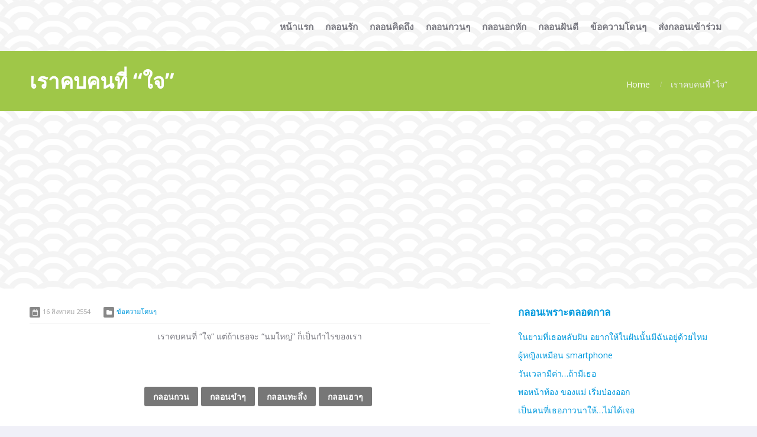

--- FILE ---
content_type: text/html; charset=UTF-8
request_url: https://www.klonthai.com/978
body_size: 7277
content:
<!DOCTYPE html>
<html lang="th">
<head>
    <meta name='robots' content='index, follow, max-image-preview:large, max-snippet:-1, max-video-preview:-1, noarchive' />
	<style>img:is([sizes="auto" i], [sizes^="auto," i]) { contain-intrinsic-size: 3000px 1500px }</style>
	
	<!-- This site is optimized with the Yoast SEO plugin v26.8 - https://yoast.com/product/yoast-seo-wordpress/ -->
	<title>กลอนเราคบคนที่ “ใจ” | By klonthai.com กลอนเพราะมากที่สุดในไทย</title>
	<meta name="description" content="เราคบคนที่ “ใจ” แต่ถ้าเธอจะ “นมใหญ่” ก็เป็นกำไรของเรา" />
	<link rel="canonical" href="https://www.klonthai.com/978" />
	<meta property="og:locale" content="th_TH" />
	<meta property="og:type" content="article" />
	<meta property="og:title" content="กลอนเราคบคนที่ “ใจ” | By klonthai.com กลอนเพราะมากที่สุดในไทย" />
	<meta property="og:description" content="เราคบคนที่ “ใจ” แต่ถ้าเธอจะ “นมใหญ่” ก็เป็นกำไรของเรา" />
	<meta property="og:url" content="https://www.klonthai.com/978" />
	<meta property="article:published_time" content="2011-08-16T00:52:37+00:00" />
	<meta property="article:modified_time" content="2013-02-13T08:31:26+00:00" />
	<meta name="author" content="admin" />
	<meta name="twitter:label1" content="Written by" />
	<meta name="twitter:data1" content="admin" />
	<script type="application/ld+json" class="yoast-schema-graph">{"@context":"https://schema.org","@graph":[{"@type":"Article","@id":"https://www.klonthai.com/978#article","isPartOf":{"@id":"https://www.klonthai.com/978"},"author":{"name":"admin","@id":"https://www.klonthai.com/#/schema/person/7394b7d0d3f488617fb218886304281f"},"headline":"เราคบคนที่ “ใจ”","datePublished":"2011-08-16T00:52:37+00:00","dateModified":"2013-02-13T08:31:26+00:00","mainEntityOfPage":{"@id":"https://www.klonthai.com/978"},"wordCount":0,"commentCount":5,"keywords":["กลอนกวน","กลอนขำๆ","กลอนทะลึ่ง","กลอนฮาๆ"],"articleSection":["ข้อความโดนๆ"],"inLanguage":"th","potentialAction":[{"@type":"CommentAction","name":"Comment","target":["https://www.klonthai.com/978#respond"]}]},{"@type":"WebPage","@id":"https://www.klonthai.com/978","url":"https://www.klonthai.com/978","name":"กลอนเราคบคนที่ “ใจ” | By klonthai.com กลอนเพราะมากที่สุดในไทย","isPartOf":{"@id":"https://www.klonthai.com/#website"},"datePublished":"2011-08-16T00:52:37+00:00","dateModified":"2013-02-13T08:31:26+00:00","author":{"@id":"https://www.klonthai.com/#/schema/person/7394b7d0d3f488617fb218886304281f"},"description":"เราคบคนที่ “ใจ” แต่ถ้าเธอจะ “นมใหญ่” ก็เป็นกำไรของเรา","inLanguage":"th","potentialAction":[{"@type":"ReadAction","target":["https://www.klonthai.com/978"]}]},{"@type":"WebSite","@id":"https://www.klonthai.com/#website","url":"https://www.klonthai.com/","name":"","description":"","potentialAction":[{"@type":"SearchAction","target":{"@type":"EntryPoint","urlTemplate":"https://www.klonthai.com/?s={search_term_string}"},"query-input":{"@type":"PropertyValueSpecification","valueRequired":true,"valueName":"search_term_string"}}],"inLanguage":"th"},{"@type":"Person","@id":"https://www.klonthai.com/#/schema/person/7394b7d0d3f488617fb218886304281f","name":"admin"}]}</script>
	<!-- / Yoast SEO plugin. -->


<link rel='dns-prefetch' href='//apis.google.com' />
<link rel="alternate" type="application/rss+xml" title=" &raquo; ฟีด" href="https://www.klonthai.com/feed" />
<link rel="alternate" type="application/rss+xml" title=" &raquo; ฟีดความเห็น" href="https://www.klonthai.com/comments/feed" />
<link rel="alternate" type="application/rss+xml" title=" &raquo; เราคบคนที่ “ใจ” ฟีดความเห็น" href="https://www.klonthai.com/978/feed" />
<link rel='stylesheet' id='wp-block-library-css' href='https://www.klonthai.com/wp-includes/css/dist/block-library/style.min.css' type='text/css' media='all' />
<style id='classic-theme-styles-inline-css' type='text/css'>
/*! This file is auto-generated */
.wp-block-button__link{color:#fff;background-color:#32373c;border-radius:9999px;box-shadow:none;text-decoration:none;padding:calc(.667em + 2px) calc(1.333em + 2px);font-size:1.125em}.wp-block-file__button{background:#32373c;color:#fff;text-decoration:none}
</style>
<style id='global-styles-inline-css' type='text/css'>
:root{--wp--preset--aspect-ratio--square: 1;--wp--preset--aspect-ratio--4-3: 4/3;--wp--preset--aspect-ratio--3-4: 3/4;--wp--preset--aspect-ratio--3-2: 3/2;--wp--preset--aspect-ratio--2-3: 2/3;--wp--preset--aspect-ratio--16-9: 16/9;--wp--preset--aspect-ratio--9-16: 9/16;--wp--preset--color--black: #000000;--wp--preset--color--cyan-bluish-gray: #abb8c3;--wp--preset--color--white: #ffffff;--wp--preset--color--pale-pink: #f78da7;--wp--preset--color--vivid-red: #cf2e2e;--wp--preset--color--luminous-vivid-orange: #ff6900;--wp--preset--color--luminous-vivid-amber: #fcb900;--wp--preset--color--light-green-cyan: #7bdcb5;--wp--preset--color--vivid-green-cyan: #00d084;--wp--preset--color--pale-cyan-blue: #8ed1fc;--wp--preset--color--vivid-cyan-blue: #0693e3;--wp--preset--color--vivid-purple: #9b51e0;--wp--preset--gradient--vivid-cyan-blue-to-vivid-purple: linear-gradient(135deg,rgba(6,147,227,1) 0%,rgb(155,81,224) 100%);--wp--preset--gradient--light-green-cyan-to-vivid-green-cyan: linear-gradient(135deg,rgb(122,220,180) 0%,rgb(0,208,130) 100%);--wp--preset--gradient--luminous-vivid-amber-to-luminous-vivid-orange: linear-gradient(135deg,rgba(252,185,0,1) 0%,rgba(255,105,0,1) 100%);--wp--preset--gradient--luminous-vivid-orange-to-vivid-red: linear-gradient(135deg,rgba(255,105,0,1) 0%,rgb(207,46,46) 100%);--wp--preset--gradient--very-light-gray-to-cyan-bluish-gray: linear-gradient(135deg,rgb(238,238,238) 0%,rgb(169,184,195) 100%);--wp--preset--gradient--cool-to-warm-spectrum: linear-gradient(135deg,rgb(74,234,220) 0%,rgb(151,120,209) 20%,rgb(207,42,186) 40%,rgb(238,44,130) 60%,rgb(251,105,98) 80%,rgb(254,248,76) 100%);--wp--preset--gradient--blush-light-purple: linear-gradient(135deg,rgb(255,206,236) 0%,rgb(152,150,240) 100%);--wp--preset--gradient--blush-bordeaux: linear-gradient(135deg,rgb(254,205,165) 0%,rgb(254,45,45) 50%,rgb(107,0,62) 100%);--wp--preset--gradient--luminous-dusk: linear-gradient(135deg,rgb(255,203,112) 0%,rgb(199,81,192) 50%,rgb(65,88,208) 100%);--wp--preset--gradient--pale-ocean: linear-gradient(135deg,rgb(255,245,203) 0%,rgb(182,227,212) 50%,rgb(51,167,181) 100%);--wp--preset--gradient--electric-grass: linear-gradient(135deg,rgb(202,248,128) 0%,rgb(113,206,126) 100%);--wp--preset--gradient--midnight: linear-gradient(135deg,rgb(2,3,129) 0%,rgb(40,116,252) 100%);--wp--preset--font-size--small: 13px;--wp--preset--font-size--medium: 20px;--wp--preset--font-size--large: 36px;--wp--preset--font-size--x-large: 42px;--wp--preset--spacing--20: 0.44rem;--wp--preset--spacing--30: 0.67rem;--wp--preset--spacing--40: 1rem;--wp--preset--spacing--50: 1.5rem;--wp--preset--spacing--60: 2.25rem;--wp--preset--spacing--70: 3.38rem;--wp--preset--spacing--80: 5.06rem;--wp--preset--shadow--natural: 6px 6px 9px rgba(0, 0, 0, 0.2);--wp--preset--shadow--deep: 12px 12px 50px rgba(0, 0, 0, 0.4);--wp--preset--shadow--sharp: 6px 6px 0px rgba(0, 0, 0, 0.2);--wp--preset--shadow--outlined: 6px 6px 0px -3px rgba(255, 255, 255, 1), 6px 6px rgba(0, 0, 0, 1);--wp--preset--shadow--crisp: 6px 6px 0px rgba(0, 0, 0, 1);}:where(.is-layout-flex){gap: 0.5em;}:where(.is-layout-grid){gap: 0.5em;}body .is-layout-flex{display: flex;}.is-layout-flex{flex-wrap: wrap;align-items: center;}.is-layout-flex > :is(*, div){margin: 0;}body .is-layout-grid{display: grid;}.is-layout-grid > :is(*, div){margin: 0;}:where(.wp-block-columns.is-layout-flex){gap: 2em;}:where(.wp-block-columns.is-layout-grid){gap: 2em;}:where(.wp-block-post-template.is-layout-flex){gap: 1.25em;}:where(.wp-block-post-template.is-layout-grid){gap: 1.25em;}.has-black-color{color: var(--wp--preset--color--black) !important;}.has-cyan-bluish-gray-color{color: var(--wp--preset--color--cyan-bluish-gray) !important;}.has-white-color{color: var(--wp--preset--color--white) !important;}.has-pale-pink-color{color: var(--wp--preset--color--pale-pink) !important;}.has-vivid-red-color{color: var(--wp--preset--color--vivid-red) !important;}.has-luminous-vivid-orange-color{color: var(--wp--preset--color--luminous-vivid-orange) !important;}.has-luminous-vivid-amber-color{color: var(--wp--preset--color--luminous-vivid-amber) !important;}.has-light-green-cyan-color{color: var(--wp--preset--color--light-green-cyan) !important;}.has-vivid-green-cyan-color{color: var(--wp--preset--color--vivid-green-cyan) !important;}.has-pale-cyan-blue-color{color: var(--wp--preset--color--pale-cyan-blue) !important;}.has-vivid-cyan-blue-color{color: var(--wp--preset--color--vivid-cyan-blue) !important;}.has-vivid-purple-color{color: var(--wp--preset--color--vivid-purple) !important;}.has-black-background-color{background-color: var(--wp--preset--color--black) !important;}.has-cyan-bluish-gray-background-color{background-color: var(--wp--preset--color--cyan-bluish-gray) !important;}.has-white-background-color{background-color: var(--wp--preset--color--white) !important;}.has-pale-pink-background-color{background-color: var(--wp--preset--color--pale-pink) !important;}.has-vivid-red-background-color{background-color: var(--wp--preset--color--vivid-red) !important;}.has-luminous-vivid-orange-background-color{background-color: var(--wp--preset--color--luminous-vivid-orange) !important;}.has-luminous-vivid-amber-background-color{background-color: var(--wp--preset--color--luminous-vivid-amber) !important;}.has-light-green-cyan-background-color{background-color: var(--wp--preset--color--light-green-cyan) !important;}.has-vivid-green-cyan-background-color{background-color: var(--wp--preset--color--vivid-green-cyan) !important;}.has-pale-cyan-blue-background-color{background-color: var(--wp--preset--color--pale-cyan-blue) !important;}.has-vivid-cyan-blue-background-color{background-color: var(--wp--preset--color--vivid-cyan-blue) !important;}.has-vivid-purple-background-color{background-color: var(--wp--preset--color--vivid-purple) !important;}.has-black-border-color{border-color: var(--wp--preset--color--black) !important;}.has-cyan-bluish-gray-border-color{border-color: var(--wp--preset--color--cyan-bluish-gray) !important;}.has-white-border-color{border-color: var(--wp--preset--color--white) !important;}.has-pale-pink-border-color{border-color: var(--wp--preset--color--pale-pink) !important;}.has-vivid-red-border-color{border-color: var(--wp--preset--color--vivid-red) !important;}.has-luminous-vivid-orange-border-color{border-color: var(--wp--preset--color--luminous-vivid-orange) !important;}.has-luminous-vivid-amber-border-color{border-color: var(--wp--preset--color--luminous-vivid-amber) !important;}.has-light-green-cyan-border-color{border-color: var(--wp--preset--color--light-green-cyan) !important;}.has-vivid-green-cyan-border-color{border-color: var(--wp--preset--color--vivid-green-cyan) !important;}.has-pale-cyan-blue-border-color{border-color: var(--wp--preset--color--pale-cyan-blue) !important;}.has-vivid-cyan-blue-border-color{border-color: var(--wp--preset--color--vivid-cyan-blue) !important;}.has-vivid-purple-border-color{border-color: var(--wp--preset--color--vivid-purple) !important;}.has-vivid-cyan-blue-to-vivid-purple-gradient-background{background: var(--wp--preset--gradient--vivid-cyan-blue-to-vivid-purple) !important;}.has-light-green-cyan-to-vivid-green-cyan-gradient-background{background: var(--wp--preset--gradient--light-green-cyan-to-vivid-green-cyan) !important;}.has-luminous-vivid-amber-to-luminous-vivid-orange-gradient-background{background: var(--wp--preset--gradient--luminous-vivid-amber-to-luminous-vivid-orange) !important;}.has-luminous-vivid-orange-to-vivid-red-gradient-background{background: var(--wp--preset--gradient--luminous-vivid-orange-to-vivid-red) !important;}.has-very-light-gray-to-cyan-bluish-gray-gradient-background{background: var(--wp--preset--gradient--very-light-gray-to-cyan-bluish-gray) !important;}.has-cool-to-warm-spectrum-gradient-background{background: var(--wp--preset--gradient--cool-to-warm-spectrum) !important;}.has-blush-light-purple-gradient-background{background: var(--wp--preset--gradient--blush-light-purple) !important;}.has-blush-bordeaux-gradient-background{background: var(--wp--preset--gradient--blush-bordeaux) !important;}.has-luminous-dusk-gradient-background{background: var(--wp--preset--gradient--luminous-dusk) !important;}.has-pale-ocean-gradient-background{background: var(--wp--preset--gradient--pale-ocean) !important;}.has-electric-grass-gradient-background{background: var(--wp--preset--gradient--electric-grass) !important;}.has-midnight-gradient-background{background: var(--wp--preset--gradient--midnight) !important;}.has-small-font-size{font-size: var(--wp--preset--font-size--small) !important;}.has-medium-font-size{font-size: var(--wp--preset--font-size--medium) !important;}.has-large-font-size{font-size: var(--wp--preset--font-size--large) !important;}.has-x-large-font-size{font-size: var(--wp--preset--font-size--x-large) !important;}
:where(.wp-block-post-template.is-layout-flex){gap: 1.25em;}:where(.wp-block-post-template.is-layout-grid){gap: 1.25em;}
:where(.wp-block-columns.is-layout-flex){gap: 2em;}:where(.wp-block-columns.is-layout-grid){gap: 2em;}
:root :where(.wp-block-pullquote){font-size: 1.5em;line-height: 1.6;}
</style>
<link rel='stylesheet' id='vscf-styles-css' href='https://www.klonthai.com/wp-content/plugins/very-simple-contact-form/css/vscf-style.min.css' type='text/css' media='all' />
<link rel='stylesheet' id='cpotheme-base-css' href='https://www.klonthai.com/wp-content/themes/affluent/core/css/base.css' type='text/css' media='all' />
<link rel='stylesheet' id='cpotheme-main-css' href='https://www.klonthai.com/wp-content/themes/affluent/style.css' type='text/css' media='all' />
<link rel='stylesheet' id='wp-pagenavi-css' href='https://www.klonthai.com/wp-content/plugins/wp-pagenavi/pagenavi-css.css' type='text/css' media='all' />
<link rel='stylesheet' id='ecae-frontend-css' href='https://www.klonthai.com/wp-content/plugins/easy-custom-auto-excerpt/assets/style-frontend.css' type='text/css' media='all' />
<link rel='stylesheet' id='ecae-buttonskin-none-css' href='https://www.klonthai.com/wp-content/plugins/easy-custom-auto-excerpt/buttons/ecae-buttonskin-none.css' type='text/css' media='all' />
<script type="f10fd2bfc4ebb8a8669033e2-text/javascript" src="https://apis.google.com/js/plusone.js" id="vas_pro_2_google1-js"></script>
<script type="f10fd2bfc4ebb8a8669033e2-text/javascript" src="https://www.klonthai.com/wp-content/themes/affluent/core/scripts/html5-min.js" id="cpotheme-html5-js"></script>
<script type="f10fd2bfc4ebb8a8669033e2-text/javascript" src="https://www.klonthai.com/wp-includes/js/jquery/jquery.min.js" id="jquery-core-js"></script>
<script type="f10fd2bfc4ebb8a8669033e2-text/javascript" src="https://www.klonthai.com/wp-includes/js/jquery/jquery-migrate.min.js" id="jquery-migrate-js"></script>
<link rel="https://api.w.org/" href="https://www.klonthai.com/wp-json/" /><link rel="alternate" title="JSON" type="application/json" href="https://www.klonthai.com/wp-json/wp/v2/posts/978" /><link rel="EditURI" type="application/rsd+xml" title="RSD" href="https://www.klonthai.com/xmlrpc.php?rsd" />
<meta name="generator" content="WordPress 6.7.4" />
<link rel='shortlink' href='https://www.klonthai.com/?p=978' />
<link rel="alternate" title="oEmbed (JSON)" type="application/json+oembed" href="https://www.klonthai.com/wp-json/oembed/1.0/embed?url=https%3A%2F%2Fwww.klonthai.com%2F978" />
<link rel="alternate" title="oEmbed (XML)" type="text/xml+oembed" href="https://www.klonthai.com/wp-json/oembed/1.0/embed?url=https%3A%2F%2Fwww.klonthai.com%2F978&#038;format=xml" />
<script async src="//pagead2.googlesyndication.com/pagead/js/adsbygoogle.js" type="f10fd2bfc4ebb8a8669033e2-text/javascript"></script>
<script type="f10fd2bfc4ebb8a8669033e2-text/javascript">
     (adsbygoogle = window.adsbygoogle || []).push({
          google_ad_client: "ca-pub-2222670902388343",
          enable_page_level_ads: true
     });
</script><meta name="viewport" content="width=device-width, initial-scale=1.0, maximum-scale=1.0, user-scalable=0"/>
<link rel="pingback" href="https://www.klonthai.com/xmlrpc.php"/>
<meta charset="UTF-8"/>
<style type="text/css" id="custom-background-css">
body.custom-background { background-image: url("https://www.klonthai.com/wp-content/themes/affluent/images/background.png"); background-position: center top; background-size: auto; background-repeat: repeat; background-attachment: fixed; }
</style>
	</head>

<body data-rsssl=1 class="post-template-default single single-post postid-978 single-format-standard custom-background  sidebar-right">
		<div class="outer" id="top">
				<div class="wrapper">
			<div id="topbar" class="topbar">
				<div class="container">
										<div class="clear"></div>
				</div>
			</div>
			<header id="header" class="header">
				<div class="container">
					<div id="logo" class="logo"><span class="title site-title"><a href="https://www.klonthai.com"></a></span></div><button id="menu-mobile-open" class=" menu-mobile-open menu-mobile-toggle"></button><ul id="menu-main" class="menu-main"><li id="menu-item-1392" class="menu-item menu-item-type-custom menu-item-object-custom menu-item-home"><a href="https://www.klonthai.com/"><span class="menu-link"><span class="menu-title">หน้าแรก</span></span></a></li>
<li id="menu-item-1341" class="menu-item menu-item-type-taxonomy menu-item-object-category"><a href="https://www.klonthai.com/category/%e0%b8%81%e0%b8%a5%e0%b8%ad%e0%b8%99%e0%b8%a3%e0%b8%b1%e0%b8%81"><span class="menu-link"><span class="menu-title">กลอนรัก</span></span></a></li>
<li id="menu-item-1344" class="menu-item menu-item-type-taxonomy menu-item-object-category"><a href="https://www.klonthai.com/category/%e0%b8%81%e0%b8%a5%e0%b8%ad%e0%b8%99%e0%b8%84%e0%b8%b4%e0%b8%94%e0%b8%96%e0%b8%b6%e0%b8%87"><span class="menu-link"><span class="menu-title">กลอนคิดถึง</span></span></a></li>
<li id="menu-item-1339" class="menu-item menu-item-type-taxonomy menu-item-object-category"><a href="https://www.klonthai.com/category/%e0%b8%81%e0%b8%a5%e0%b8%ad%e0%b8%99%e0%b8%81%e0%b8%a7%e0%b8%99%e0%b9%86"><span class="menu-link"><span class="menu-title">กลอนกวนๆ</span></span></a></li>
<li id="menu-item-1345" class="menu-item menu-item-type-taxonomy menu-item-object-category"><a href="https://www.klonthai.com/category/%e0%b8%81%e0%b8%a5%e0%b8%ad%e0%b8%99%e0%b8%ad%e0%b8%81%e0%b8%ab%e0%b8%b1%e0%b8%81"><span class="menu-link"><span class="menu-title">กลอนอกหัก</span></span></a></li>
<li id="menu-item-1346" class="menu-item menu-item-type-taxonomy menu-item-object-category"><a href="https://www.klonthai.com/category/%e0%b8%81%e0%b8%a5%e0%b8%ad%e0%b8%99%e0%b8%9d%e0%b8%b1%e0%b8%99%e0%b8%94%e0%b8%b5"><span class="menu-link"><span class="menu-title">กลอนฝันดี</span></span></a></li>
<li id="menu-item-1396" class="menu-item menu-item-type-taxonomy menu-item-object-category current-post-ancestor current-menu-parent current-post-parent menu-has-description"><a href="https://www.klonthai.com/category/%e0%b8%82%e0%b9%89%e0%b8%ad%e0%b8%84%e0%b8%a7%e0%b8%b2%e0%b8%a1%e0%b9%82%e0%b8%94%e0%b8%99%e0%b9%86"><span class="menu-link"><span class="menu-title">ข้อความโดนๆ</span></span></a></li>
<li id="menu-item-1408" class="menu-item menu-item-type-post_type menu-item-object-page"><a href="https://www.klonthai.com/send-poem"><span class="menu-link"><span class="menu-title">ส่งกลอนเข้าร่วม</span></span></a></li>
</ul>					<div class='clear'></div>
				</div>
			</header>
			<button id="menu-mobile-close" class="menu-mobile-close menu-mobile-toggle"></button><ul id="menu-mobile" class="menu-mobile"><li id="menu-item-1392" class="menu-item menu-item-type-custom menu-item-object-custom menu-item-home"><a href="https://www.klonthai.com/"><span class="menu-link"><span class="menu-title">หน้าแรก</span></span></a></li>
<li id="menu-item-1341" class="menu-item menu-item-type-taxonomy menu-item-object-category"><a href="https://www.klonthai.com/category/%e0%b8%81%e0%b8%a5%e0%b8%ad%e0%b8%99%e0%b8%a3%e0%b8%b1%e0%b8%81"><span class="menu-link"><span class="menu-title">กลอนรัก</span></span></a></li>
<li id="menu-item-1344" class="menu-item menu-item-type-taxonomy menu-item-object-category"><a href="https://www.klonthai.com/category/%e0%b8%81%e0%b8%a5%e0%b8%ad%e0%b8%99%e0%b8%84%e0%b8%b4%e0%b8%94%e0%b8%96%e0%b8%b6%e0%b8%87"><span class="menu-link"><span class="menu-title">กลอนคิดถึง</span></span></a></li>
<li id="menu-item-1339" class="menu-item menu-item-type-taxonomy menu-item-object-category"><a href="https://www.klonthai.com/category/%e0%b8%81%e0%b8%a5%e0%b8%ad%e0%b8%99%e0%b8%81%e0%b8%a7%e0%b8%99%e0%b9%86"><span class="menu-link"><span class="menu-title">กลอนกวนๆ</span></span></a></li>
<li id="menu-item-1345" class="menu-item menu-item-type-taxonomy menu-item-object-category"><a href="https://www.klonthai.com/category/%e0%b8%81%e0%b8%a5%e0%b8%ad%e0%b8%99%e0%b8%ad%e0%b8%81%e0%b8%ab%e0%b8%b1%e0%b8%81"><span class="menu-link"><span class="menu-title">กลอนอกหัก</span></span></a></li>
<li id="menu-item-1346" class="menu-item menu-item-type-taxonomy menu-item-object-category"><a href="https://www.klonthai.com/category/%e0%b8%81%e0%b8%a5%e0%b8%ad%e0%b8%99%e0%b8%9d%e0%b8%b1%e0%b8%99%e0%b8%94%e0%b8%b5"><span class="menu-link"><span class="menu-title">กลอนฝันดี</span></span></a></li>
<li id="menu-item-1396" class="menu-item menu-item-type-taxonomy menu-item-object-category current-post-ancestor current-menu-parent current-post-parent menu-has-description"><a href="https://www.klonthai.com/category/%e0%b8%82%e0%b9%89%e0%b8%ad%e0%b8%84%e0%b8%a7%e0%b8%b2%e0%b8%a1%e0%b9%82%e0%b8%94%e0%b8%99%e0%b9%86"><span class="menu-link"><span class="menu-title">ข้อความโดนๆ</span></span></a></li>
<li id="menu-item-1408" class="menu-item menu-item-type-post_type menu-item-object-page"><a href="https://www.klonthai.com/send-poem"><span class="menu-link"><span class="menu-title">ส่งกลอนเข้าร่วม</span></span></a></li>
</ul>			<div class="clear"></div>


<section id="pagetitle" class="pagetitle dark primary-color-bg" >
	<div class="container">
		<h1 class="pagetitle-title heading">เราคบคนที่ “ใจ”</h1><div id="breadcrumb" class="breadcrumb"><a class="breadcrumb-link" href="https://www.klonthai.com">Home</a><span class='breadcrumb-separator'></span><span class='breadcrumb-title'>เราคบคนที่ “ใจ”</span>
</div>	</div>
</section>


<div id="main" class="main">
	<div class="container">
		<section id="content" class="content">
									<center>
<article class="post-978 post type-post status-publish format-standard hentry category-103 tag-35 tag-70 tag-68 tag-97" id="post-978"> 
	<div class="post-image">
				
	</div>	
	<div class="post-body ">
				<div class="post-byline">
						<div class="post-date">16 สิงหาคม  2554</div>
			<div class="post-category"><a href="https://www.klonthai.com/category/%e0%b8%82%e0%b9%89%e0%b8%ad%e0%b8%84%e0%b8%a7%e0%b8%b2%e0%b8%a1%e0%b9%82%e0%b8%94%e0%b8%99%e0%b9%86" rel="category tag">ข้อความโดนๆ</a></div>
					</div>
		<div class="post-content">
			<p style="text-align: center;">เราคบคนที่ “ใจ” แต่ถ้าเธอจะ “นมใหญ่” ก็เป็นกำไรของเรา</p>
<div style="height:33px; padding-top:2px; padding-bottom:2px; padding-left:90px; clear:both;" class="vas_pro_2"><div style="float:left; width:100px; " class="vas_pro_2_facebook_like"> 
				<iframe src="https://www.facebook.com/plugins/like.php?href=https%3A%2F%2Fwww.klonthai.com%2F978&amp;layout=button_count&amp;show_faces=false&amp;width=100&amp;action=like&amp;colorscheme=light&amp;height=27" 
					scrolling="no" frameborder="0" style="border:none; overflow:hidden; width:100px; height:27px;" allowTransparency="true"></iframe>
			</div><script src="https://connect.facebook.net/en_US/all.js#xfbml=1" type="f10fd2bfc4ebb8a8669033e2-text/javascript"></script><div style="float:left; width:50px; padding-left:10px;" class="vas_pro_2_facebook_like_send">
				<fb:send href="https://www.klonthai.com/978" font=""></fb:send>
				</div><div style="float:left; width:70px; padding-left:10px;" class="vas_pro_2_google1"> 
				<g:plusone size="medium" href="https://www.klonthai.com/978" ></g:plusone>
			</div></div>
	<div style="clear:both;"></div>		</div>
		<div class="post-tags"><a href="https://www.klonthai.com/tag/%e0%b8%81%e0%b8%a5%e0%b8%ad%e0%b8%99%e0%b8%81%e0%b8%a7%e0%b8%99" rel="tag">กลอนกวน</a><a href="https://www.klonthai.com/tag/%e0%b8%81%e0%b8%a5%e0%b8%ad%e0%b8%99%e0%b8%82%e0%b8%b3%e0%b9%86" rel="tag">กลอนขำๆ</a><a href="https://www.klonthai.com/tag/%e0%b8%81%e0%b8%a5%e0%b8%ad%e0%b8%99%e0%b8%97%e0%b8%b0%e0%b8%a5%e0%b8%b6%e0%b9%88%e0%b8%87" rel="tag">กลอนทะลึ่ง</a><a href="https://www.klonthai.com/tag/%e0%b8%81%e0%b8%a5%e0%b8%ad%e0%b8%99%e0%b8%ae%e0%b8%b2%e0%b9%86" rel="tag">กลอนฮาๆ</a></div>
	</div>
	<div class="clear"></div>
</article>
</center>						<div id="comments" class="comments">
		
		<h3 id="comments-title" class="comments-title">5 comments</h3>	<ol class="comments-list">
				<li class="comment even thread-even depth-1 comment" id="comment-1669">
			<div class="comment-avatar">
							</div>
			<div class="comment-body">
				<div class="comment-title">
					<div class="comment-options">
																	</div>
					<div class="comment-author">
						<a href="https://www.facebook.com/tarika.chamnanjit" class="url" rel="ugc external nofollow">Tarika Chamnanjit</a>					</div>
					<div class="comment-date">
						<a rel="nofollow" href="https://www.klonthai.com/978#comment-1669">
							24 สิงหาคม  2555 at 09:33:53						</a>
					</div>
				</div>

				<div class="comment-content">
					
					<p>555+</p>
				</div>
			</div>
		</li><!-- #comment-## -->
		<li class="comment odd alt thread-odd thread-alt depth-1 comment" id="comment-1791">
			<div class="comment-avatar">
							</div>
			<div class="comment-body">
				<div class="comment-title">
					<div class="comment-options">
																	</div>
					<div class="comment-author">
						<a href="https://www.facebook.com/people/ไม่ได้หลายจัย-แต่มีไว้หลายโครต/100004160853727" class="url" rel="ugc external nofollow">ไม่ได้หลายจัย แต่มีไว้หลายโครต</a>					</div>
					<div class="comment-date">
						<a rel="nofollow" href="https://www.klonthai.com/978#comment-1791">
							3 กันยายน  2555 at 03:01:12						</a>
					</div>
				</div>

				<div class="comment-content">
					
					<p>55555555555555</p>
				</div>
			</div>
		</li><!-- #comment-## -->
		<li class="comment even thread-even depth-1 comment" id="comment-2058">
			<div class="comment-avatar">
							</div>
			<div class="comment-body">
				<div class="comment-title">
					<div class="comment-options">
																	</div>
					<div class="comment-author">
						Natenpit Keroro					</div>
					<div class="comment-date">
						<a rel="nofollow" href="https://www.klonthai.com/978#comment-2058">
							21 กันยายน  2555 at 03:24:21						</a>
					</div>
				</div>

				<div class="comment-content">
					
					<p><a href="https://www.youtube.com/watch?v=Z5ZqFyNYha8" rel="nofollow ugc">http://www.youtube.com/watch?v=Z5ZqFyNYha8</a></p>
<p>ฮากว่าาาาาาาาา</p>
				</div>
			</div>
		</li><!-- #comment-## -->
		<li class="comment odd alt thread-odd thread-alt depth-1 comment" id="comment-2429">
			<div class="comment-avatar">
							</div>
			<div class="comment-body">
				<div class="comment-title">
					<div class="comment-options">
																	</div>
					<div class="comment-author">
						<a href="https://www.facebook.com/tee.hifile" class="url" rel="ugc external nofollow">ธี ฮายฟายด์</a>					</div>
					<div class="comment-date">
						<a rel="nofollow" href="https://www.klonthai.com/978#comment-2429">
							2 พฤศจิกายน  2555 at 20:13:39						</a>
					</div>
				</div>

				<div class="comment-content">
					
					<p>ว้าวๆๆๆๆ</p>
				</div>
			</div>
		</li><!-- #comment-## -->
		<li class="comment even thread-even depth-1 comment" id="comment-2619">
			<div class="comment-avatar">
							</div>
			<div class="comment-body">
				<div class="comment-title">
					<div class="comment-options">
																	</div>
					<div class="comment-author">
						Nisarat Saisap					</div>
					<div class="comment-date">
						<a rel="nofollow" href="https://www.klonthai.com/978#comment-2619">
							2 ธันวาคม  2555 at 12:53:46						</a>
					</div>
				</div>

				<div class="comment-content">
					
					<p>สัดโรคจิต</p>
				</div>
			</div>
		</li><!-- #comment-## -->
	</ol>
	    	
</div>


								</section>
		
<aside id="sidebar" class="sidebar sidebar-primary">
	<div id="ak_featured_post_widget-2" class="widget widget_ak_featured_post_widget"><div class="widget-title heading"><a href="https://www.klonthai.com/category/%e0%b8%81%e0%b8%a5%e0%b8%ad%e0%b8%99%e0%b8%82%e0%b8%b1%e0%b9%89%e0%b8%99%e0%b9%80%e0%b8%97%e0%b8%9e">กลอนเพราะตลอดกาล</a></div><ul class="ak_featured_post_ul"><a href="https://www.klonthai.com/460">
					<li>
							ในยามที่เธอหลับฝัน อยากให้ในฝันนั้นมีฉันอยู่ด้วยไหม							<br style="clear:both;" />
											</li></a>
				<a href="https://www.klonthai.com/1063">
					<li>
							ผู้หญิงเหมือน smartphone							<br style="clear:both;" />
											</li></a>
				<a href="https://www.klonthai.com/60">
					<li>
							วันเวลามีค่า&#8230;ถ้ามีเธอ							<br style="clear:both;" />
											</li></a>
				<a href="https://www.klonthai.com/546">
					<li>
							พอหน้าท้อง ของแม่ เริ่มป่องออก							<br style="clear:both;" />
											</li></a>
				<a href="https://www.klonthai.com/212">
					<li>
							เป็นคนที่เธอภาวนาให้&#8230;ไม่ได้เจอ							<br style="clear:both;" />
											</li></a>
				</ul></div><div id="custom_html-3" class="widget_text widget widget_custom_html"><div class="textwidget custom-html-widget"><!-- Histats.com  START  (aync)-->
<script type="f10fd2bfc4ebb8a8669033e2-text/javascript">var _Hasync= _Hasync|| [];
_Hasync.push(['Histats.start', '1,267392,4,0,0,0,00010000']);
_Hasync.push(['Histats.fasi', '1']);
_Hasync.push(['Histats.track_hits', '']);
(function() {
var hs = document.createElement('script'); hs.type = 'text/javascript'; hs.async = true;
hs.src = ('//s10.histats.com/js15_as.js');
(document.getElementsByTagName('head')[0] || document.getElementsByTagName('body')[0]).appendChild(hs);
})();</script>
<noscript><a href="/" target="_blank"><img  src="//sstatic1.histats.com/0.gif?267392&101" alt="" border="0"></a></noscript>
<!-- Histats.com  END  --></div></div></aside>

		<div class="clear"></div>
	</div>
</div>

						
			<section id="subfooter" class="subfooter">
	<div class="container">
		<div class="clear"></div>	</div>
</section>			
						<footer id="footer" class="footer secondary-color-bg dark">
				<div class="container">
					<div class="footer-content">&copy;  2026. <a href="//cpothemes.com/theme/affluent">Affluent</a> theme by CPOThemes.</div>				</div>
			</footer>
						
			<div class="clear"></div>
		</div><!-- wrapper -->
			</div><!-- outer -->
	<style type="text/css">.hello </style></small></small><link rel='stylesheet' id='cpotheme-font-open-sans:700-css' href='//fonts.googleapis.com/css?family=Open+Sans%3A700&#038;ver=6.7.4' type='text/css' media='all' />
<link rel='stylesheet' id='cpotheme-font-open-sans-css' href='//fonts.googleapis.com/css?family=Open+Sans%3A100%2C300%2C400%2C700&#038;ver=6.7.4' type='text/css' media='all' />
<link rel='stylesheet' id='cpotheme-fontawesome-css' href='https://www.klonthai.com/wp-content/themes/affluent/core/css/icon-fontawesome.css' type='text/css' media='all' />
<script type="f10fd2bfc4ebb8a8669033e2-text/javascript" src="https://www.klonthai.com/wp-content/plugins/very-simple-contact-form/js/vscf-scripts.js" id="vscf-scripts-js"></script>
<script type="f10fd2bfc4ebb8a8669033e2-text/javascript" src="https://www.klonthai.com/wp-includes/js/comment-reply.min.js" id="comment-reply-js" async="async" data-wp-strategy="async"></script>
<script type="f10fd2bfc4ebb8a8669033e2-text/javascript" src="https://www.klonthai.com/wp-content/themes/affluent/core/scripts/core.js" id="cpotheme-core-js"></script>
<script type="f10fd2bfc4ebb8a8669033e2-text/javascript" src="https://www.klonthai.com/wp-content/themes/affluent/core/scripts/jquery-cycle2-min.js" id="cpotheme-cycle-js"></script>
<script type="f10fd2bfc4ebb8a8669033e2-text/javascript" src="https://www.klonthai.com/wp-content/themes/affluent/core/scripts/jquery-magnific-min.js" id="cpotheme-magnific-js"></script>
<script src="/cdn-cgi/scripts/7d0fa10a/cloudflare-static/rocket-loader.min.js" data-cf-settings="f10fd2bfc4ebb8a8669033e2-|49" defer></script><script defer src="https://static.cloudflareinsights.com/beacon.min.js/vcd15cbe7772f49c399c6a5babf22c1241717689176015" integrity="sha512-ZpsOmlRQV6y907TI0dKBHq9Md29nnaEIPlkf84rnaERnq6zvWvPUqr2ft8M1aS28oN72PdrCzSjY4U6VaAw1EQ==" data-cf-beacon='{"version":"2024.11.0","token":"c116f3abd446489696ee3bd4f390bafa","r":1,"server_timing":{"name":{"cfCacheStatus":true,"cfEdge":true,"cfExtPri":true,"cfL4":true,"cfOrigin":true,"cfSpeedBrain":true},"location_startswith":null}}' crossorigin="anonymous"></script>
</body>
</html>
<!--
Performance optimized by Redis Object Cache. Learn more: https://wprediscache.com

Retrieved 1717 objects (1 MB) from Redis using PhpRedis (v6.2.0).
-->

--- FILE ---
content_type: text/html; charset=utf-8
request_url: https://accounts.google.com/o/oauth2/postmessageRelay?parent=https%3A%2F%2Fwww.klonthai.com&jsh=m%3B%2F_%2Fscs%2Fabc-static%2F_%2Fjs%2Fk%3Dgapi.lb.en.2kN9-TZiXrM.O%2Fd%3D1%2Frs%3DAHpOoo_B4hu0FeWRuWHfxnZ3V0WubwN7Qw%2Fm%3D__features__
body_size: 162
content:
<!DOCTYPE html><html><head><title></title><meta http-equiv="content-type" content="text/html; charset=utf-8"><meta http-equiv="X-UA-Compatible" content="IE=edge"><meta name="viewport" content="width=device-width, initial-scale=1, minimum-scale=1, maximum-scale=1, user-scalable=0"><script src='https://ssl.gstatic.com/accounts/o/2580342461-postmessagerelay.js' nonce="O4OXU_4Ielkz7KcGt_HyUg"></script></head><body><script type="text/javascript" src="https://apis.google.com/js/rpc:shindig_random.js?onload=init" nonce="O4OXU_4Ielkz7KcGt_HyUg"></script></body></html>

--- FILE ---
content_type: text/html; charset=utf-8
request_url: https://www.google.com/recaptcha/api2/aframe
body_size: 267
content:
<!DOCTYPE HTML><html><head><meta http-equiv="content-type" content="text/html; charset=UTF-8"></head><body><script nonce="lOmvtVaUYjkAEzrlI22Oag">/** Anti-fraud and anti-abuse applications only. See google.com/recaptcha */ try{var clients={'sodar':'https://pagead2.googlesyndication.com/pagead/sodar?'};window.addEventListener("message",function(a){try{if(a.source===window.parent){var b=JSON.parse(a.data);var c=clients[b['id']];if(c){var d=document.createElement('img');d.src=c+b['params']+'&rc='+(localStorage.getItem("rc::a")?sessionStorage.getItem("rc::b"):"");window.document.body.appendChild(d);sessionStorage.setItem("rc::e",parseInt(sessionStorage.getItem("rc::e")||0)+1);localStorage.setItem("rc::h",'1768919048606');}}}catch(b){}});window.parent.postMessage("_grecaptcha_ready", "*");}catch(b){}</script></body></html>

--- FILE ---
content_type: text/css
request_url: https://www.klonthai.com/wp-content/themes/affluent/style.css
body_size: 6953
content:
/*
Theme Name:Affluent
Theme URI:http://www.cpothemes.com/theme/affluent
Description:Affluent is a free corporate WordPress theme perfect for creating professional looking websites with minimal effort. You can turn Affluent into a portfolio WordPress theme easily thanks to CPO Content Types, as well as adding a homepage slider, featured blocks, or even a testimonial rotator. This free theme also provides complete integration with popular WordPress plugins like WooCommerce, Yoast SEO, WPML, and Contact Form 7.
Author:CPOThemes
Author URI:http://www.cpothemes.com
Version:1.1.3
Tested up to: 5.5
Requires PHP: 5.4.0
Tags: one-column, two-columns, right-sidebar, full-width-template, sticky-post, theme-options, custom-background, footer-widgets, grid-layout, portfolio, blog, e-commerce, custom-menu, featured-images, threaded-comments, translation-ready, custom-header
License:GNU General Public License 2.0
License URI:license.txt
Text Domain:affluent
*/


/* --------------------------------------------------------------
GENERAL ELEMENTS
-------------------------------------------------------------- */

/* BODY */
body { font-family:'Open Sans', Arial, Helvetica, sans-serif; background:#f0f0f8; color:#77777f; font-size:0.875em; line-height:1.65; }

/* HEADINGS */
h1, h2, h3, h4, h5, h6, .heading { color:#33333a; line-height:1.2; margin:0 0 20px; font-weight:bold; }
h1 { font-size:2.5em; }
h2 { font-size:2em; }
h3 { font-size:1.5em; }
h4 { font-size:1.3em; }
h5 { font-size:1.2em; }
h6 { font-size:1.1em; }

/* HYPERLINKS */
a:link, a:visited { color:#0099dd; text-decoration:none; }
a:hover, a:focus { color:#0099dd; text-decoration:underline; }

/* CITATIONS */
blockquote { display:block; font-style:italic; padding:0 5%; margin:25px 0; }
blockquote cite, blockquote em, blockquote i { font-style:normal; }

/* FORMS */
input[type=text], input[type=password], input[type=input],
input[type=tel], input[type=url], input[type=email],
input[type=number], input[type=range], input[type=search], input[type=color],
input[type=time], input[type=week], input[type=month], input[type=date], input[type=datetime],
textarea, select { border:1px solid #ddd; padding:8px 6px; background:#f5f5f5; }
input[type=submit] { width:auto; -webkit-appearance:none; }

/* MAIN THEME COLORS */
.primary-color { color:#9fc748; }
.primary-color-bg { background-color:#9fc748; }
.secondary-color { color:#555; }
.secondary-color-bg { background-color:#555; }

/* SHORTCODE CUSTOM STYLING */
.button:link, .button:visited, input[type=submit] { border-radius:5px; color:#fff; text-shadow:none; border:none; text-transform:uppercase; font-weight:bold; background:#9fc748; box-shadow:3px 3px 0 0 #7a3; }
.button:hover,
.button:focus,
input[type=submit]:hover,
input[type=submit]:focus { color:#fff; background:#9fc748; }


/* --------------------------------------------------------------
LAYOUT
-------------------------------------------------------------- */

/* WRAPPERS */
.wrapper { margin:0 auto; }


/* TOPMENU */
.topbar { display:block; background:rgba(255,255,255,0.8); line-height:34px; font-size:0.9em; }


/* SOCIAL ICONS */
.social { float:right; text-align:right; padding:0; width:auto; }
.social .social-profile { display:block; float:left; color:#999; margin:0; width:40px; font-size:18px;  text-align:center; }
.social .social-profile .social-title { display:none; }
.social .social-profile:hover,
.social .social-profile:focus { text-decoration:none; }


/* HEADER */
.header { position:relative; width:100%; padding:20px 0; }
.header .logo { float:left; padding-top:0; }


/* HOMEPAGE SLIDES */
.slider { padding:0; margin:0; position:relative; text-align:center; -moz-transition:0.3s all; -webkit-transition:0.3s all; transition:0.3s all; }
.slider-slides { display:block; overflow:hidden; padding:0; margin:0; height:450px; }
.slider-slides .slide { overflow:hidden; background-position:center; background-size:cover; position:relative; list-style:none; width:100%; height:100%; margin:0; padding:0; }
.slider-slides .slide-body { position:absolute; top:15%; left:0; width:100%; }
.slider-slides .container { position:relative; height:inherit; }
.slider-slides .slide-image { float:right; padding:0; width:56%; }
.slider-slides .slide-image img { display:block; margin:0 auto; }
.slider-slides .slide-caption { overflow:hidden; float:left; padding:0 0 30px; width:40%; text-align:left; }
.slider-slides .slide-caption p:last-child { margin-bottom:0; }
.slider-slides .slide-title { font-size:2em; }
.slider-slides .slide-content { position:relative; font-size:1.2em; margin:0 0 30px; }
/* Slide Positions */
.slider-slides .slide-right .slide-caption { float:right; }
.slider-slides .slide-right .slide-image { float:left; }
.slider-slides .slide-center .slide-body { width:100%; left:0; }
.slider-slides .slide-center .slide-caption { float:none; margin:0 30%; text-align:center; }
.slider-slides .slide-center .slide-image { float:none; margin:0 20%; width:60%; }
/* Prev/Next
.slider-prev,
.slider-next { -moz-transition:0.4s all; -webkit-transition:0.4s all; transition:0.4s all; opacity:0; }
.slider:hover .slider-prev,
.slider:hover .slider-next { opacity:1; }
.slider-prev,
.slider-next { position:absolute; width:70px; height:70px; font-size:30px; line-height:70px; margin-top:-35px; top:50%; border:5px solid #eee; border:5px solid rgba(0,0,0,0.1); text-align:center; color:rgba(0,0,0,0.1); z-index:999; border-radius:50%; cursor:pointer; }
.slider-prev { left:20px; }
.slider-prev:before { font-family:'fontawesome'; content:'\f053'; }
.slider-next { right:20px; }
.slider-next:before { font-family:'fontawesome'; content:'\f054'; }
/* Prev/Next */
.slider-pager { display:none; }
.slider-prev,
.slider-next { -moz-transition:0.2s all; -webkit-transition:0.2s all; transition:0.2s all; opacity:0.3; }
.slider:hover .slider-prev,
.slider:focus-within .slider-prev,
.slider:hover .slider-next,
.slider:focus-within .slider-next { opacity:1; }
.slider-prev,
.slider-next { background: transparent; position:absolute; width:60px; height:100px; font-size:30px; line-height:60px; height:60px; margin-top:-30px; top:50%; left:2%; border:3px solid rgba(100,100,100,0.3); text-align:center; color:#fff; z-index:999; border-radius:500px; cursor:pointer; }
.slider-next { right:2%; left:auto; }
.slider-prev:focus:before,
.slider-prev:focus:after,
.slider-next:focus:before,
.slider-next:focus:after { background: #9fc748; }
.slider-prev:before,
.slider-prev:after,
.slider-next:before,
.slider-next:after { display:block; content:' '; position:absolute; top:30px; left:35%; width:20px; height:3px; background:#888; border-radius:50px; -moz-transform-origin:left; -webkit-transform-origin:left; transform-origin:left;  }
.slider-prev:before,
.slider-next:before { -moz-transform:rotate(-45deg); -webkit-transform:rotate(-45deg); transform:rotate(-45deg); }
.slider-prev:after { margin-top:-2px; }
.slider-next:before { margin-top:-2px; }
.slider-prev:after,
.slider-next:after { -moz-transform:rotate(45deg); -webkit-transform:rotate(45deg); transform:rotate(45deg); }
.slider-next:before,
.slider-next:after { left:auto; right:35%; -moz-transform-origin:right; -webkit-transform-origin:right; transform-origin:right; }
/* Transitions */
.slider-slides .slide-body .slide-caption { -moz-transform:translateY(20px); -webkit-transform:translateY(20px); transform:translateY(20px); opacity:0; -moz-transition:1s all; -webkit-transition:1s all; transition:1s all; }
.slider-slides .slide-body .slide-image { -moz-transform:translateY(20px) translateX(20px) rotate(4deg); -webkit-transform:translateY(20px) translateX(20px) rotate(4deg); transform:translateY(20px) translateX(20px) rotate(4deg); opacity:0; -moz-transition:1s all; -webkit-transition:1s all; transition:1s all; }
.slider-slides .slide-center .slide-image { -moz-transform:translateY(20px); -webkit-transform:translateY(20px); transform:translateY(20px); }
.slider-slides .cycle-slide-active .slide-caption,
.slider-slides .cycle-slide-active .slide-image { -moz-transform:none; -webkit-transform:none; transform:none; opacity:1; }
.slider-slides .cycle-slide-active .slide-image { -moz-transition-delay:1.4s; -webkit-transition-delay:1.4s; transition-delay:1.4s; }


/* BREADCRUMBS */
.breadcrumb { float:right; margin:15px 0 0; }
.breadcrumb-separator{ position:relative; padding-right:20px; margin-right:15px; }
.breadcrumb-separator:before { display:block; position:absolute; top:50%; right:0; list-style:none; font-family:'fontawesome'; content:'/'; font-weight:bold; font-size:12px; color:#ddd; margin-top:-5px; line-height:10px; opacity:0.5; }
.breadcrumb-separator { }
.breadcrumb-link :first-child{}
.breadcrumb-link :hover{}
.breadcrumb-title{}


/* PAGE BANNERS AND TITLES */
.pagetitle { overflow:hidden; position:relative; background-size:cover; background-position:center; padding:30px 0; margin:0; }
.pagetitle .pagetitle-title { float:left; margin:0; font-size:2.5em; }


/* HOMEPAGE TAGLINE */
.tagline { padding:50px 0; font-size:1.3em; text-align:center; margin:0; }


/* SECTIONS */
.section-heading { position:relative; margin:0 0 40px; text-align:center; line-height:1.2; font-size:2.5em; }


/* HOMEPAGE FEATURES */
.features { margin:0; background:rgba(255,255,255,0.8); padding:80px 0 40px; }
.features-heading { font-size:1.5em; float:left; width:30%; margin:0 5% 30px 0; }
.features-content { overflow:hidden; }
.features .feature { margin:0 0 40px; }
.features .feature .feature-image { display:block; }
.features .feature .feature-image img { display:block; border-radius:3px; margin:0 0 20px; }
.features .feature .feature-icon { background:#fff; float:left; text-align:center; width:60px; height:60px; font-size:24px; margin:0; line-height:60px; border:1px solid #ddd; border-radius:50%; }
.features .feature .feature-body { margin-left:80px; }
.features .feature .feature-title { margin:0 0 15px; padding:0 0 15px; font-size:1.3em; border-bottom:1px solid #eee; }
.features .feature .feature-content { margin:0; padding:0; }


/* TESTIMONIALS */
.testimonials { padding:30px 0; margin:0; background:rgba(255,255,255,0.8); }
.testimonials-heading { margin:0 10% 40px; text-align:center; }
.testimonial-list { display:block; overflow:hidden; padding:0; margin:0; }
.testimonial-list .testimonial { overflow:hidden; position:relative; width:80%; height:auto; margin:0; padding:0 10%; list-style:none; }
.testimonial-list .testimonial-content { padding:0; margin:0 0 20px; font-size:1.3em; }
.testimonial-list .testimonial-name { font-size:1.2em; margin:0 0 10px; }
.testimonial-list .testimonial-position { text-transform:uppercase; font-size:0.9em; opacity:0.6; }
.testimonial-list .testimonial p:last-child { margin-bottom:0; }
/* Testimonial Pager */
.testimonial-pages { margin:30px 0; text-align:center; -moz-transition:0.4s all; -webkit-transition:0.4s all; transition:0.4s all; }
.testimonial-pages .testimonial-page { background: transparent; border: none; display:inline-block; background:#ccc; margin:0 5px; width:60px; height:60px; cursor:pointer; opacity:0.5; -moz-transition:0.3s all; -webkit-transition:0.3s all; transition:0.3s all; }
.testimonial-pages .cycle-pager-active { background:#fff; opacity:1; }
.testimonial-pages .testimonial-page img { display:block; width:60px; border-radius:4px; }


/* PAGE CONTENT */
.main { background:#fff; }


/* SIDEBARS */
.widget { overflow:hidden; margin:0 0 40px; }
.sidebar .widget {  padding:0 0; }
.sidebar .widget:first-child { border-top:none; padding:0; }
.widget .widget-title { font-size:1.2em; text-transform:uppercase; }
.widget ul li { position:relative; padding:0; margin:0 0 8px; }


/* FOOTER */
.subfooter { overflow:hidden; padding:0; }
.subfooter .widget { margin:40px 0; }
.footer { position:relative; overflow:hidden; padding:30px 0; clear:both; }


/* --------------------------------------------------------------
NAVIGATION
-------------------------------------------------------------- */

/* TOP MENU */
.topmenu { float:left; }


/* MAIN MENU */
.menu-main { padding-top:5px; float:right; }
/* Menu Elements */
.menu-main li a { padding:10px; font-size:1.1em; text-transform:uppercase; color:#77777f; font-weight:bold; }
.menu-main li a .menu-description { }
.menu-main li:hover > a,
.menu-main li a:hover { }
.menu-main li a:focus { color:#9fc748; }
/* Current item highlight both normally and on hover */
.menu-main .current-menu-ancestor > a,
.menu-main .current-menu-item > a { }
.menu-main .current_page_ancestor > a:hover,
.menu-main .current_page_ancestor > a:focus,
.menu-main .current-menu-item > a { color:#9fc748; }
/* Children Elements */
.menu-main  ul, .menu-main  li, .menu-main  a { -moz-transition:0.4s all; -webkit-transition:0.4s all; transition:0.4s all; }
.menu-main li ul { visibility:hidden; opacity:0; margin:0 0 0 10px; padding:20px; position:absolute; background:#fff; top:100%; left:0; box-shadow:0 1px 3px 0 rgba(0,0,0,0.1); border:1px solid #ddd; border-radius:1px; z-index:10000; }
.menu-main li ul:before { display:block; position:absolute; left:20px; top:-8px; width:0; height:0;  content:' '; border-bottom:8px solid #fff; border-left:12px solid transparent; border-right:12px solid transparent; z-index:9999; }
.menu-main li ul:after { display:block; position:absolute; left:20px; top:-9px; width:0; height:0;  content:' '; border-bottom:8px solid #ddd; border-left:12px solid transparent; border-right:12px solid transparent; z-index:9998; }
.menu-main li ul li { }
.menu-main li ul li a { width:200px; line-height:1.5; font-size:0.8em; height:auto; padding:10px; border-top:1px solid #eee; text-shadow:none; }
.menu-main li ul li:first-child a { border-top:none; }
.menu-main li ul li:hover > a,
.menu-main li ul li:focus-within > a,
.menu-main li ul li a:hover,
.menu-main li ul li a:focus { opacity:0.5; }
/* Children display on hover */
.menu-main li:hover > ul,
.menu-main li:focus-within > ul { visibility:visible; opacity:1; margin:0; }
/* Further Children Elements */
.menu-main li ul > li:hover,
.menu-main li ul > li:focus-within { overflow:visible; }
.menu-main li ul ul { margin:0; top:-15px; left:215px; }
.menu-main li ul ul:before { left:-8px; top:20px; border-right:8px solid #fff; border-bottom:12px solid transparent; border-top:12px solid transparent; border-left:none; }
.menu-main li ul ul:after { left:-9px; top:20px; border-right:8px solid #ddd; border-bottom:12px solid transparent; border-top:12px solid transparent; border-left:none; }


/* MOBILE MENU */
.menu-mobile-open { }


/* FOOTER MENU */
.footermenu { float:right; margin:0; }
.menu-footer { text-align:left; margin:0; text-transform:uppercase; }
.menu-footer li a { font-weight:bold; }
.menu-footer li ul li a { font-weight:normal; font-size:0.9em; }


/* SUBMENU NAVIGATION */
.menu-sub { }
.menu-sub li { }
.menu-sub li a {  }


/* PORTFOLIO NAVIGATION */
.menu-portfolio { overflow:hidden; text-align:center; margin:0; padding:0; }
.menu-portfolio .menu-item { display:inline-block; padding:10px 25px; text-transform:uppercase; margin:10px 5px; border:1px solid #eee; }
.menu-portfolio .menu-item:hover,
.menu-portfolio .menu-item:focus-within { text-decoration:none; }
.menu-portfolio .current_page_item, .menu-portfolio .current-cat { border-bottom:0; }
.menu-portfolio .current_page_item a, .menu-portfolio .current-cat a { background:#9fc748; color:#fff; }
.menu-portfolio .current_page_item  ul li a, .menu-portfolio .current-cat ul li a { color:#222; background:none; }



/* NEXT/PREV POST NAVIGATION */
.navigation { }
.navigation .nav-prev,
.navigation .nav-next { padding:0 30px; }
.navigation .nav-prev:before { display:block; position:absolute; top:50%; left:0; list-style:none; font-family:'fontawesome'; content:'\f104'; font-size:30px; color:#999; margin-top:-15px; line-height:30px; }
.navigation .nav-next:before { display:block; position:absolute; top:50%; right:0; list-style:none; font-family:'fontawesome'; content:'\f105'; font-size:30px; color:#999; margin-top:-15px; line-height:30px; }


/* NUMBERED PAGINATION */
.pagination span,
.pagination a { border-radius:4px; padding:15px; font-weight:bold; border:none; }


/* NUMBERED PAGINATION FOR SINGLE POSTS */
.postpagination span { }
.postpagination a span { }


/* --------------------------------------------------------------
POSTS & PAGES
-------------------------------------------------------------- */

/* POSTS */
.post  { margin:0 0 50px; }
.post .post-image { float:left; width:30%; margin:0; }
.post .post-image img { display:block; margin:0 0 20px; width:100%; border-radius:3px; }
.post .post-body { }
.post .post-body-image { margin-left:34%; }
.post .post-title { padding:0; margin:0 0 10px 0; }
.post .post-title a { color:inherit; }
.post .post-byline { overflow:hidden; padding:0; margin:0 0 10px; color:#aaa; font-size:0.8em; border-bottom:1px solid #eee; }
.post .post-byline div { float:left; position:relative; padding:0 22px; margin-bottom:10px; }
.post .post-byline div:last-child { padding-right:0; }
.post .post-byline div:before { display:block; position:absolute; width:18px; height:18px; line-height:18px; font-size:10px; top:50%; margin-top:-8px; left:0; font-family:'fontawesome'; content:'\f007'; color:#fff; background:#888; border-radius:2px; text-align:center; }
.post .post-byline .post-date:before { content:'\f133'; }
.post .post-byline .post-author:before { content:'\f040'; }
.post .post-byline .post-category:before { content:'\f07b'; }
.post .post-byline .post-comments:before { content:'\f075'; }
.post .post-tags { display:block; margin:0 0 30px 0; }
.post .post-tags a { display:inline-block; font-weight:bold; text-transform:uppercase; padding:5px 15px; color:#fff; background:#777; border-radius:3px; margin:0 5px 0 0; }
.post .post-tags a:hover,
.post .post-tags a:focus-within { text-decoration:none; opacity:0.8; }
.post .post-content { padding:0; margin:0 0 15px 0; }
.post .post-content p:last-child { margin-bottom:0; }
.post .readmore { margin:10px 0 0; }
/* Full post view */
.single-post .post .post-image { float:none; width:auto; }
.single-post .post .post-body-image { margin-left:0; }


/* AUTHOR BIOS */
.author-info { clear:both; padding:0; margin:0 0 40px; }
.author-info .author-image { float:left; margin:0; width:100px; }
.author-info .author-image img { display:block; line-height:0; margin:0; border-radius:400px; }
.author-info .author-body { margin-left:120px; padding:0; }
.author-info .author-name { position:relative; padding:0 0 10px; margin:0 0 10px; border-bottom:1px solid #eee;  }
.author-info .author-description { margin:0 0 10px; }
.author-info .author-social { margin:0 0 0; }
.author-info .author-social a { display:inline-block; font-weight:bold; text-transform:uppercase; padding:10px 15px; color:#888; background:#eee; border-radius:3px; margin:0 10px 0 0; }


/* INDIVIDUAL PORTFOLIO ITEMS */
.cpo_portfolio .portfolio-media { margin:0 0 30px; }
.cpo_portfolio .portfolio-image { text-align:center; }
.cpo_portfolio .portfolio-details { padding-left:5%; margin-bottom:30px; padding:15px 30px 30px; -moz-box-sizing:border-box; -webkit-box-sizing:border-box; box-sizing:border-box; border-radius:2px; }
.cpo_portfolio .portfolio-details div { margin:15px 0 0; border-top:1px solid #fff; padding:15px 0 0 30px; position:relative; }
.cpo_portfolio .portfolio-details p:last-child { margin:0; }
.cpo_portfolio .portfolio-details div:first-child { margin:0; border-top:none; }
.cpo_portfolio .portfolio-details .details-icon { position:absolute; display:block; width:15px; margin-top:1px; font-size:1.3em; text-align:center; left:0; top:17px; }
.cpo_portfolio .portfolio-content { }
.


/* PORTFOLIO SHOWCASE */
.portfolio { clear:both; padding:50px 0 50px; }
.portfolio-item { display:block; overflow:hidden; background:#fff; position:relative; text-align:center; padding:0; margin:0 1px 1px 0; }
.portfolio-item-image { display:block; position:relative; }
.portfolio-item-image img { display:block; max-width:100%; margin:0; width:100%; height:auto; -moz-transition:0.3s all; -webkit-transition:0.3s all; transition:0.3s all; }
.portfolio-item .portfolio-item-overlay { opacity:0; position:absolute; top:0; bottom:0; left:0; right:0; text-align:center; -moz-transition:0.3s all; -webkit-transition:0.3s all; transition:0.3s all; z-index:9999; }
.portfolio-item .portfolio-item-title { position:absolute; bottom:50%; width:80%; margin:0 10%; padding:0 0 15px; border-bottom:1px solid rgba(0,0,0,0.1); -moz-transition:0.4s all; -webkit-transition:0.4s all; transition:0.4s all; }
.portfolio-item .portfolio-item-description { position:absolute; top:50%; width:80%; margin:0 10%; padding:15px 0 0; -moz-transition:0.4s all; -webkit-transition:0.4s all; transition:0.4s all; }
.portfolio-item a:hover,
.portfolio-item a:focus { text-decoration:none; }
.portfolio-item:hover .portfolio-item-overlay,
.portfolio-item:focus-within .portfolio-item-overlay { opacity:1; }
.portfolio-item:hover .portfolio-item-icon,
.portfolio-item:focus-within .portfolio-item-icon { top:50%; opacity:1; text-shadow:0 0 10px #fff; }
.portfolio-item-image{ position: absolute;width: 100%;margin: 0;padding: 0;-moz-transition: 0.4s all;-webkit-transition: 0.4s all;transition: 0.4s all;top: 0;left: 0;z-index: 99997;height: 100%;}
.portfolio-item .post-edit-link {z-index: 99998; position: absolute;display: none;top: 5px; left: 50%; transform: translateX(-50%);}
.portfolio-item:hover .post-edit-link,
.portfolio-item:focus-within .post-edit-link { display: block;  }


/* SERVICES */
.services { margin:0; padding:50px 0 10px; }
.home .services { background:rgba(0,0,0,0.4); }
.services .service { margin-bottom:50px; }
.services .service a:hover,
.services .service a:focus { text-decoration:none; }
.services .service .service-body { margin-left:70px; }
.services .service .service-icon { font-family:'fontawesome'; float:left; text-align:center; width:50px; height:50px; font-size:40px; margin:0 auto 20px; line-height:50px; }
.services .service .service-title { margin:0 0 10px; font-size:1.2em; text-transform:uppercase; }
.services .service .service-content { margin:0 0 10px; }
.services .service .service-content p:last-child { margin-bottom:0; }


/* --------------------------------------------------------------
COMMENTS
-------------------------------------------------------------- */


/* COMMENTS */
.comments { clear:both; margin:0; }
.comments-list { list-style:none; padding:0; margin:0 0 30px; }
.comment { overflow:hidden; list-style:none; margin:0 0 10px; padding:0; }
.comment.bypostauthor > .comment-body { background:rgba(80,80,180,0.05); }
.comment .comment-avatar { float:left; width:50px; }
.comment .comment-avatar img { display:block; width:100%; }
.comment .comment-body { margin:0 0 20px 50px; background:rgba(80,80,100,0.05); padding:20px 20px 20px; }
.comment .comment-title { position:relative; padding:0 0 10px; margin:0 0 10px; }
.comment .comment-title:before { content:' '; position:absolute; background:#bbb; bottom:0; left:0; width:100px; height:1px; }
.comment .comment-author { display:block; font-size:1.3em; line-height:1.2em; margin:0 0 5px; }
.comment .comment-date { font-size:0.9em; text-transform:uppercase; }
.comment .comment-approval { display:block; padding:0 10px 0; margin:0; }
.comment .comment-content { margin:0; padding:0; }
.comment .comment-options { overflow:hidden; float:right; text-align:right; padding:5px 10px; border-radius:2px; font-size:0.9em; border:1px solid #eee; }
.comment .comment-options a { margin-left:10px; }
.comment .comment-options a:first-child { margin:0; }
/* Contents Styling for Comment Body */
.comment .comment-content ul,
.comment .comment-content ol { margin-bottom:18px; }
.comment .comment-content p:last-child { margin-bottom:6px; }
.comment .comment-content blockquote p:last-child { margin-bottom:24px; }
/* Nested Comments */
.comment .children { list-style:none; margin:0 0 0 50px; }
/* Pingbacks & Trackbacks */
.comments ol.pinglist { margin:0; }
.comments .pingback { list-style:none; margin:0 0 10px 0; }
.comments .pingback .url { font-style:italic; }
/* Author Comments */
.bypostauthor {}


/* COMMENT FORM */
.comment-respond { margin:30px 0; overflow:hidden; position:relative; }
.comment-respond p { overflow:hidden; }
/* Fields */
.comment-respond .comment-notes { display:none; }
.comment-respond .required { color:#ff4b33; }
.comment-respond label{ display:block; padding:5px 0; }
.comment-respond textarea{ height:200px; max-height:400px; min-height:200px; resize:vertical; }
/* Nested Form */
#cancel-comment-reply-link { float:right; display:block; font-size:0.9em; }
/* Allowed Tags */
.comment-respond .form-allowed-tags { display:none; color:#888; font-size:0.9em; }
.comment-respond .form-allowed-tags code { display:block; font-size:0.9em; }
.comment-respond .form-submit { }


/* --------------------------------------------------------------
RESPONSIVE STYLES
-------------------------------------------------------------- */


/* LARGE SCREENS */
@media screen and (min-width: 1280px){}


/* TABLET SCREENS (LANDSCAPE) */
@media screen and (max-width: 1024px){}


/* TABLET PORTRAIT */
@media screen and (max-width: 800px){

	.header .logo { float:left; }

	.slider-slides .slide .slide-caption { float:none; width:auto; }
	.slider-slides .slide .slide-image { display:none; }

	.features-heading { float:none; width:auto; margin:0 0 30px; }
	.features-content { }

	.testimonial-list .testimonial-content { margin-left:0; }
	.testimonial-list .testimonial-author { float:none; width:auto; }

	.pagetitle .pagetitle-title { float:none; font-size:2em; }
	.breadcrumb { float:none; }
}


/* SMARTPHONE */
@media only screen and (max-width: 600px){

	.topmenu { display:none; }

	.social { float:left; }

	.slider-slides .slide .slide-title { font-size:2em; }
	.slider-slides .slide .slide-caption { margin:0 10px; }

	/* NAVIGATION */
	.menu-top { text-align:center;  }
	.menu-top li { display:inline-block; }
	.menu-top li a { margin:0 auto; }

	.footermenu { float:none; }
	.menu-footer li a { margin:0 10px 10px 0; }

	/* POSTS */
	.post .post-image { float:none; width:auto; margin:0 0 10px; }
	.post .post-body { margin-left:0; }
	.post .post-title { margin:0 0 10px 0; font-size:1.5em; }
	.post .post-byline { float:none; overflow:hidden; text-align:left; width:auto; padding:0; margin:0 0 10px; }
	.post .post-byline div { float:left; padding:0 0 0 25px; margin-right:20px; }
	.post .post-byline div:before { right:auto; left:0; }
	.post .post-byline .comments { display:none; }
	.post .post-content { padding:0; margin:0 0 15px 0; }
}


--- FILE ---
content_type: application/javascript
request_url: https://www.klonthai.com/wp-content/themes/affluent/core/scripts/core.js
body_size: -179
content:
//CORE JS FUNCTIONALITY
//Contains only the most essential functions for the theme. No jQuery.

//MOBILE MENU TOGGLE
var menu_element = document.getElementById('menu-mobile-open');
var menu_exists = !!menu_element;
if(menu_exists){
	menu_element.addEventListener('click', function(){
		document.body.classList.add('menu-mobile-active');
	});

	document.getElementById('menu-mobile-close').addEventListener('click', function(){
		document.body.classList.remove('menu-mobile-active');
	});
}